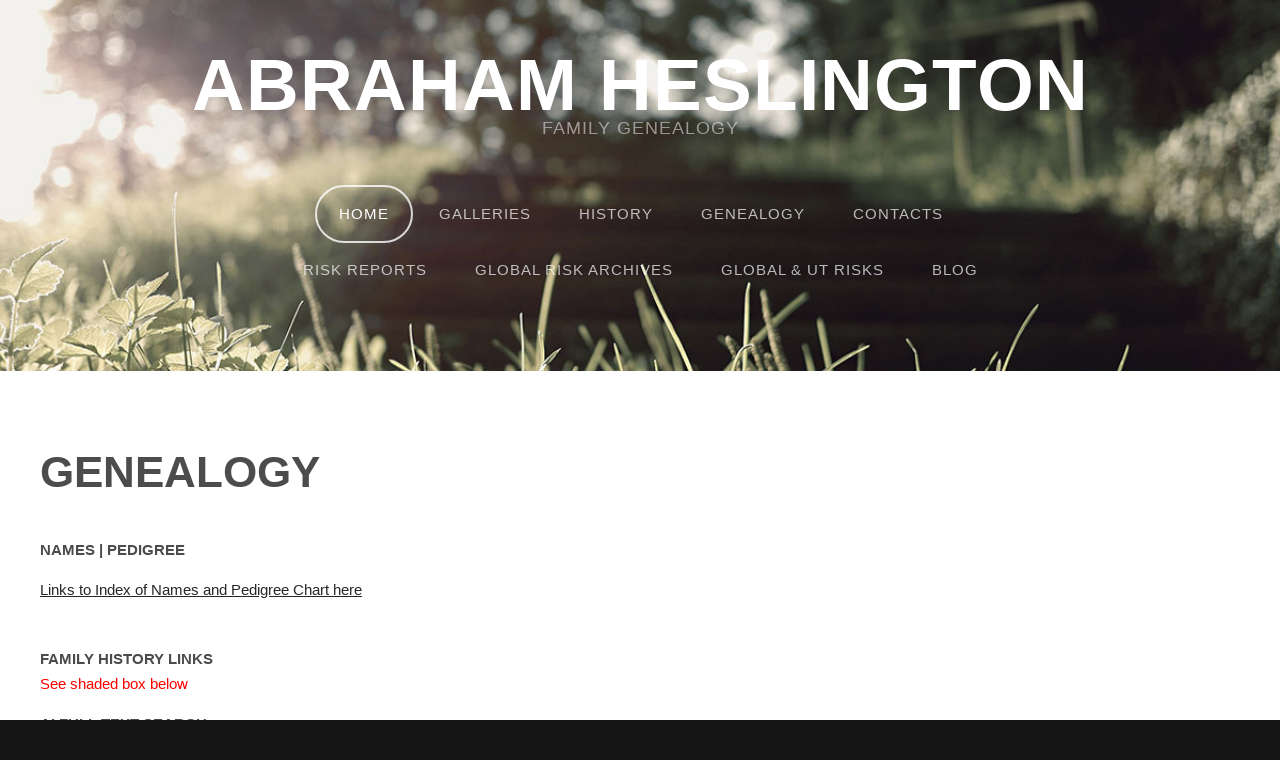

--- FILE ---
content_type: text/html; charset=UTF-8
request_url: https://abrahamheslingtonfamily.org/genealogy.html
body_size: 4516
content:
<!DOCTYPE HTML>
<html>
	<head>
		<title>Genealogy</title>
		<meta http-equiv="content-type" content="text/html; charset=utf-8" />
		<meta name="description" content="" />
		<meta name="keywords" content="" />
<link rel="apple-touch-icon" sizes="57x57" href="favi/apple-touch-icon-57x57.png">
<link rel="apple-touch-icon" sizes="60x60" href="favi/apple-touch-icon-60x60.png">
<link rel="apple-touch-icon" sizes="72x72" href="favi/apple-touch-icon-72x72.png">
<link rel="apple-touch-icon" sizes="76x76" href="favi/apple-touch-icon-76x76.png">
<link rel="apple-touch-icon" sizes="114x114" href="favi/apple-touch-icon-114x114.png">
<link rel="apple-touch-icon" sizes="120x120" href="favi/apple-touch-icon-120x120.png">
<link rel="apple-touch-icon" sizes="144x144" href="favi/apple-touch-icon-144x144.png">
<link rel="apple-touch-icon" sizes="152x152" href="favi/apple-touch-icon-152x152.png">
<link rel="apple-touch-icon" sizes="180x180" href="favi/apple-touch-icon-180x180.png">
<link rel="icon" type="image/png" href="favi/favicon-32x32.png" sizes="32x32">
<link rel="icon" type="image/png" href="favi/android-chrome-192x192.png" sizes="192x192">
<link rel="icon" type="image/png" href="favi/favicon-96x96.png" sizes="96x96">
<link rel="icon" type="image/png" href="favi/favicon-16x16.png" sizes="16x16">
<link rel="manifest" href="favi/manifest.json">
<link rel="mask-icon" href="favi/safari-pinned-tab.svg" color="#5bbad5">
<meta name="apple-mobile-web-app-title" content="Abraham Heslington Family Organization">
<meta name="application-name" content="Abraham Heslington Family Organization">
<meta name="msapplication-TileColor" content="#da532c">
<meta name="msapplication-TileImage" content="favi/mstile-144x144.png">
<meta name="theme-color" content="#ffffff">			
		<link href='http://fonts.googleapis.com/css?family=Arimo:400,700' rel='stylesheet' type='text/css'>
		<!--[if lte IE 8]><script src="js/html5shiv.js"></script><![endif]-->
		<script src="http://ajax.googleapis.com/ajax/libs/jquery/1.11.0/jquery.min.js"></script>
		<script src="js/skel.min.js"></script>
		<script src="js/skel-panels.min.js"></script>
		<script src="js/init.js"></script>
		<noscript>
			<link rel="stylesheet" href="css/skel-noscript.css" />
			<link rel="stylesheet" href="css/style.css" />
			<link rel="stylesheet" href="css/style-desktop.css" />
		</noscript>
		<!--[if lte IE 8]><link rel="stylesheet" href="css/ie/v8.css" /><![endif]-->
		<!--[if lte IE 9]><link rel="stylesheet" href="css/ie/v9.css" /><![endif]-->
	</head>
	<body class="no-sidebar">



		<!-- Header -->
		<div id="header">
			<div class="container"> 
				
				<!-- Logo -->
				<div id="logo">
					<h1><a href="#">Abraham Heslington</a></h1>
					<span>Family Genealogy</span>
				</div>
				
				<!-- Nav -->
				<nav id="nav">
					<ul>
						<li class="active"><a href="index.html">Home</a></li>
						<li><a href="galleries.html">Galleries</a></li>
						<li><a href="history.html">History</a></li>
						<li><a href="genealogy.html">Genealogy</a></li>
						<li><a href="contact.html">Contacts</a></li>
					</ul>
					<ul>
					    <li><a href="projects.html">Risk Reports</a></li>
						<li><a href="globalrisk.html">Global Risk Archives</a></li>
						<li><a href="utah.html">Global & UT Risks</a></li>
						<li><a href="blog.html">Blog</a></li>
					</ul>
				</nav>	
			</div>
		</div>
	
	<!-- Main -->
		<div id="main">
			<div class="container">
				<div class="row"> 
					<!-- Content -->
					<div id="content" class="12u skel-cell-important">
						<section>
							<header id="toc">
								<h2>Genealogy</h2><br>
	 	                    </header>	
	 
</sec
				
				  <l1>
	                 <p class="posted"><h2>Names | Pedigree</h2></p>
	               	<!-- Content -->
					<div id="content" class="12u skel-cell-important">
						<section>
						 <a href="http://sites.rootsmagic.com/HeslingtonNeilson/index.php" target="_blank" rel="noopener noreferrer">Links to Index of Names and Pedigree Chart here</a>
					 </section> 
					 
					<h1>Family History Links</h1>  
				
					<p><span style="color:#FF0000">See shaded box below</span></p>
					
					<p><h1>AI Full Text Search</h1>     
						<li><a href="https://www.youtube.com/watch?v=5PVUHrJLT4w" target="_blank">AI, Handwriting Recognition, and Full Text Searches - James Tanner (2 Feb 2025)</a>
				        <li><a href="https://familyhistory.lib.byu.edu/virtual-classes/using-the-familysearch-full-text-search-feature-a-genealogical-goldmine" target="_blank">AI FamilySearch Full Text Search Feature-A Genealogical Goldmine</a>
				        <li><a href="https://www.familysearch.org/en/help/helpcenter/article/find-the-new-full-text-search-for-historical-records" target="_blank">Find the New Full Text Search for Historial Records</a>
				        <li><a href="https://www.familysearch.org/en/help/helpcenter/unlock-the-power-of-full-text-searching-for-historical-records" target="_blank">Unlock Power of Full Text Search for Historical Records</a>
				    <p><h1>BYU & Church Sites</h1>
                        <li><a href="https://familyhistory.lib.byu.edu/" target="_blank">BYU Family History Library</a></li>
                        <li><a href="https://www.youtube.com/channel/UC7hqNOQt-2AfeVEpDuc7sCA" target="_blank">BYU Family History Library - You Tube</a></li>
				        <li><a href="https://fh.lib.byu.edu/classes-and-webinars/" target="_blank">BYU Family History Library Classes and Webinars</a></li>
				        <li><a href="https://familyhistory.lib.byu.edu/the-power-of-family-stories/" target="_blank">The Power of Family Stories</a></li>
                    <p><h1>Country Resources</h1>
                        <li><a href="https://www.americanancestors.org/" target="_blank">American Ancestors</a></li>
                        <li><a href="https://en.filae.com/v4/genealogie/HomePage.mvc/welcome/" target="_blank">French Ancestors</a></li>
                        <li><a href="https://www.greekcitizenship.net/exploring-greece-and-your-greek-heritage/" target="_blank">Exploring Greece & Your Greek Heritage</a></li>
                        <li><a href="https://nationalarchives.ie/" target="_blank">Irish National Archives</a></li>
                        <li><a href="https://www.genuki.org.uk/" target="_blank">GENUKI-UK Irish Genealogy</a></li>
                        <li><a href="https://www.polishcitizenshipbydescent.org/tracing-polish-family-ancestry/" target="_blank">Tracing Polish Family Ancestry</a></li>
                        <li><a href="https://www.hmy.com/researching-your-familys-history-from-ships-passenger-lists" target="_blank">Family History from Ship Passenger Lists</a></li>
                    <p><h1>DNA</h1>
                        <li><a href="https://dna-explained.com/about/" target="_blank">DNAeXplained – Genetic Genealogy - About Me</a></li>
                        <li><a href="https://dna-explained.com/2012/12/18/proving-native-american-ancestry-using-dna/" target="_blank">Proving Native American Ancestry Using DNA</a></li>
                        <li><a href="https://www.youtube.com/watch?v=wHQGgeacLvI/" target="_blank">DNA and the Indigenous Histories of Native Americans</a></li>
                        <li><a href="https://www.youtube.com/watch?v=MBcRp7jseyg/" target="_blank">DNA Traced - Part 1 - Does Your Family Line Go Back to Noah?</a></li>
                        <li><a href="https://www.youtube.com/watch?v=KIYmcyxbAZ4/" target="_blank">DNA Traced - Part 5 - DNA Reveals only 4,500 Years of Human History</a></li>
                        <li><a href="https://www.youtube.com/watch?v=SnRupNEzKF4/" target="_blank">DNA Part a Science Behind "Traced : Human DNA's Big Surprize"</a></li>
                        <li><a href="https://www.youtube.com/watch?v=OEVlQZxgiKE/" target="_blank">DNA Part b Science Behind "Traced : Human DNA's Big Surprize"</a></li>
                        <li><a href="https://www.youtube.com/watch?v=MZLdT7SMRkE/" target="_blank">DNA Part c Science Behind "Traced : Human DNA's Big Surprize"</a></li>
                        <li><a href="https://www.youtube.com/watch?v=1jhbSiEzDA8/" target="_blank">DNA Part d Science Behind "Traced : Human DNA's Big Surprize"</a></li>
                        <li><a href="https://www.youtube.com/watch?v=q06NdM8cowk/" target="_blank">DNA Part e Science Behind "Traced : Human DNA's Big Surprize"</a></li>
                    <p><h1>Family Fun</h1>    
                        <li><a href="https://fhtl.org/" target="_blank">Family History Tech Lab</a></li>
                        <li><a href="https://www.familysearch.org/en/discovery/about?et_cid=1341439&et_rid=106973429&linkid=CTA&cid=em-mee-2/" target="_blank">All About Me</a></li>
						<li><a href="https://sdrive-storage.s3.amazonaws.com/abrahamheslingtoncom/5e681a32ae53c1/16541289/2020.03.09HeslingtonNeilsonRelatives.pdf" target="_blank">Cousin Chart</a></li>
						<li><a href="https://www.familysearch.org/discovery/" target="_blank">Family History Activities</a></li>
						<li><a href="https://www.familysearch.org/blog/en/whats-map-ancestors/" target="_blank">Map Your Ancestors</a></li>
					<p><h1>Family History & FamilySearch</h1>     				        
					    <li><a href="https://www.thefhguide.com/" target="_blank">The Family History Guide</a></li>
	                    <li><a href="https://www.familysearch.org/en/united-states/" target="_blank">FamilySearch Ancestors FamilySearch.org</a></li>
	                    <li><a href="https://www.ancestry.com/" target="_blank">Ancestry</a></li>
	                    <li><a href="https://www.myheritage.com/" target="_blank">My Heritage</a></li> 
	                    <li><a href="https://www.findmypast.com/" target="_blank">Find My Past</a></li>
	                    <li><a href="https://en.geneanet.org/" target="_blank">Geneanet</a></li>
	               <p><h1>Heslington Family History</h1>                     
	                    <li><a href="https://www.familysearch.org/en/discovery/about?et_cid=1341439&et_rid=106973429&linkid=CTA&cid=em-mee-2" target="_blank">All About Me By Birth Year</a></li>
	                    <li><a href="https://www.familysearch.org/en/discovery/famousrelatives?cid=EM-00041393&lid=w89uwuxei2cu" target="_blank">Famous Relatives</a></li>
	                    <li><a href="https://www.familysearch.org/en/campaign/femalepioneer?cid=em-fsup-16244&mkt_tok=NTkwLUJVSy03MjYAAAGNIXhNYQkI4is1-2lmW5295kI3Jcy-rj6ViHZ8_OO7yQiHYTuukarFxAtQTshZd3xGAwqmYPMoxrPTiiE3FffeRAkNF9FUexo1wfWmRYxbpQ" target="_blank">Female Pioneer</a></li>
	                    <li><a href="https://www.familysearch.org/campaign/Nauvoo?ancestor_pid_1=KV5M-VDH&et_cid=1344683&et_rid=106973429&linkid=CTA&cid=em-navo-8004">Nauvoo Heritage Finder</a></li>
	                    <li><a href="https://www.familysearch.org/campaign/pioneers/" target="_blank">Pioneer Finder</a></li>
	                    <li><a href="https://www.familysearch.org/campaign/wwidraft?version=b&ancestor_pid_1=KWJ6-NDR&et_cid=1041933&et_rid=106973429&linkid=CTA&cid=em-fsulds-8007" target="_blank">Relatives World War I</a></li>
	                <p><h1>House History & Genealogical Research</h1>                     
	                    <li><a href="https://www.austinrealestate.com/house-history-and-genealogy-research.php" target="_blank">Discover House History & Genealogy</a></li>
	

	<iframe  src="http://sites.RootsMagic.com/HeslingtonNeilson/index.php" style="width:100%;height:1500px;overflow:hidden;border:none;padding:0;margin:0 auto;display:block;" marginheight="0" marginwidth="0" scrolling="no"></iframe>	
            
    </section>          
	
<!-- #BeginLibraryItem "HeslingtonFooter.lbi" -->
		<div id="footer">
			<div class="container">
				<div class="row">
					<div class="3u">
						<section>
								<h2>Family History Links</h2>
							<ul class="default">
								<li><a href="http://www.findagrave.com/cgi-bin/fg.cgi?page=gr&GRid=13499872" target="_blank">The Mayflower: Ruth Alden Bass</a></li>
								<li><a href="http://www.abrahamheslingtonfamily.org/storage/JohnAldenMayflowerRelationChartKW6TPC.pdf" target="_blank">The Mayflower: John Alden</a></li>
								<li><a href="https://sdrive-storage.s3.amazonaws.com/abrahamheslingtoncom/646a1cbbd72185/96480200/2023.05.21BassRuthAldenMayflowertoSamuelSonofLiberty.pdf" target="_blank">Mayflower & Stowell Family</a></li>
								<li><a href="https://sdrive-storage.s3.amazonaws.com/abrahamheslingtoncom/5ce9a95d5b21a7/24430663/Stowells%2CWarUSGovernment.pdf" target="_blank">Stowells, War & US Government</a></li>
								<li><a href="http://www.abrahamheslingtonfamily.org/storage/SamuelAdamsRelationChartKWCM7NZ.pdf" target="_blank">Samuel Adams & Sons of Liberty</a></li>
								-->
							</ul>
						</section>
					</div>
					<div class="3u">
						<section>
						    <h2>.</h2>
						    <ul class="default">
							  	<li><a href="http://www.abrahamheslingtonfamily.org/storage/PresJohnAdamsRelationChartKW66TC.pdf" target="_blank">President John Adams</a></li>
								<li><a href="http://www.geni.com/people/Joseph-Adams-Sr/6000000010340745610" target="_blank">Joseph Adams Sr (1625-1694)</a></li>
							  	<li><a href="http://www.geni.com/people/Captain-John-Adams-Jr/6000000002897736248" target="_blank">Captain John Adams (1661-1702)</a></li>
							  	<li><a href="http://www.geni.com/people/Deacon-Samuel-Adams/6000000000140285267" target="_blank">Deacon Samuel Adams (1689-1748)</a></li>
								<li><a href="http://www.geni.com/people/Gov-Samuel-Adams-Signer-of-the-Declaration-of-Independence/6000000009412275379" target="_blank">Samuel Adams Jr (1722-1803)</a></li>
							  	-->
							</ul>
						</section>
					</div>
					<div class="3u">
						<section>
							<h2>.</h2>
							<ul class="default">
							    <li><a href="https://sdrive-storage.s3.amazonaws.com/abrahamheslingtoncom/5cebdd15342264/96667622/2019.05.27Stowell%2CSpori%2Cetal.pdf" target="_blank">Stowell-Spori Family</a></li>
							  	<li><a href="https://rsc.byu.edu/supporting-saints-life-stories-nineteenth-century-mormons/jacob-spori" target="_blank">Jacob Spori Kingdom Builder</a></li>
						        <li><a href="https://www.lds.org/study/liahona/1981/02/istanbul-and-rexburg-jacob-sporis-mission-field?lang=eng&_r=1" target="_blank">Jacob Spori Missions</a></li>								
						        <li><a href="https://sdrive-storage.s3.amazonaws.com/abrahamheslingtoncom/5e5a8abcb3d8c5/43178145/AHFO2020.02.28FirstAncestorsto2020-1.pdf" target="_blank">Heslington-Neilson Ancestors 2015</a></li>
						        <li><a href="https://www.josephsmithpapers.org/person/sarah-griffith-richards" target="_blank">Sarah Griffith Richards<a></li>
						        -->
							</ul>
						</section>
					</div>
					<div class="3u">
						<section>
							<h2>.</h2>
							<ul class="default">
							    <li><a href="http://www.familycentral.net/index/family.cfm?ref1=15260:3509&ref2=15260:3514" target="_blank">William Hesling Descendants</a></li>
							    <li><a href="https://familysearch.org/photos/people/1555674" target="_blank">Abraham Heslington Children</a></li>
						        <li><a href="https://ancestors.familysearch.org/en/KWCV-JB7/elva-jean-stubbs-1909-2002" target="_blank">Elva Jean Stubbs Family</a></li>
							    <li><a href="https://sdrive-storage.s3.amazonaws.com/abrahamheslingtoncom/5e5a7ef2c958d5/20630274/AHFO2020.02.28YorkshireParishNames.pdf" target="_blank">Yorkshire Parish Names</a></li>
							    -->
							</ul>
						</section>
					</div>
		
					
					
				</div>
			</div>
		</div>

		<!-- Copyright -->
		<div id="copyright">
			<div class="container">
				&copy; Wacked WebWerks. All rights reserved. Design:<a href="http://templated.co">TEMPLATED</a>
			</div>
		</div>
<!-- #EndLibraryItem -->
	</body>
</html>

--- FILE ---
content_type: text/css
request_url: https://abrahamheslingtonfamily.org/css/style.css
body_size: 2071
content:
/*
	Iridium by TEMPLATED
    templated.co @templatedco
    Released for free under the Creative Commons Attribution 3.0 license (templated.co/license)
*/

/*********************************************************************************/
/* Basic                                                                         */
/*********************************************************************************/

	body
	{
		background: #141414;
	}

	body,input,textarea,select
	{
		font-family: 'Arimo', sans-serif;
		font-size: 11pt;
		line-height: 1.75em;
		color: #4c4c4c;
	}

	h1,h2,h3,h4,h5,h6
	{
		text-transform: uppercase;
		font-weight: bold;
	}
	
		h1 a, h2 a, h3 a, h4 a, h5 a, h6 a
		{
			color: inherit;
			text-decoration: none;
		}
#no-sidebar1  {
/* Permalink - use to edit and share this gradient: http://colorzilla.com/gradient-editor/#d6dbbf+0,feffe8+100 */
background: rgb(214,219,191); /* Old browsers */
background: -moz-linear-gradient(top,  rgba(214,219,191,1) 0%, rgba(254,255,232,1) 100%); /* FF3.6-15 */
background: -webkit-linear-gradient(top,  rgba(214,219,191,1) 0%,rgba(254,255,232,1) 100%); /* Chrome10-25,Safari5.1-6 */
background: linear-gradient(to bottom,  rgba(214,219,191,1) 0%,rgba(254,255,232,1) 100%); /* W3C, IE10+, FF16+, Chrome26+, Opera12+, Safari7+ */
filter: progid:DXImageTransform.Microsoft.gradient( startColorstr='#d6dbbf', endColorstr='#feffe8',GradientType=0 ); /* IE6-9 */

}        
		
	/* Change this to whatever font weight/color pairing is most suitable */
	strong, b
	{
		font-weight: bold;
		color: #000000;
	}
	
	em, i
	{
		font-style: italic;
	}

	/* Don't forget to set this to something that matches the design */
	a
	{
		text-decoration: underline;
		color: #272727;
	}

	a:hover
	{
		text-decoration: none;
	}
	
	sub
	{
		position: relative;
		top: 0.5em;
		font-size: 0.8em;
	}
	
	sup
	{
		position: relative;
		top: -0.5em;
		font-size: 0.8em;
	}
	
	hr
	{
		border: 0;
		border-top: solid 1px #ddd;
	}
	
	blockquote
	{
		border-left: solid 0.5em #ddd;
		padding: 1em 0 1em 2em;
		font-style: italic;
	}
	
	p, ul, ol, dl, table
	{
		margin-bottom: 1em;
	}

	header
	{
		margin-bottom: 1em;
	}
	
		header h2
		{
		}
	
		header .byline
		{
			display: block;
			margin: 0.5em 0 0 0;
			padding: 0 0 0.5em 0;
		}
		
	footer
	{
		margin-top: 1em;
	}

	br.clear
	{
		clear: both;
	}

	/* Sections/Articles */
	
		section,
		article
		{
			margin-bottom: 3em;
		}
		
		section > :last-child,
		article > :last-child
		{
			margin-bottom: 0;
		}

		section:last-child,
		article:last-child
		{
			margin-bottom: 0;
		}

		.row > section,
		.row > article
		{
			margin-bottom: 0;
		}

	/* Images */

		.image
		{
			display: inline-block;
		}
		
			.image img
			{
				display: block;
				width: 100%;
			}

			.image.featured
			{
				display: block;
				width: 100%;
				margin: 0 0 2em 0;
			}
			
			.image.full
			{
				display: block;
				width: 100%;
				margin: 0 0 2em 0;
			}
			
			.image.left
			{
				float: left;
				margin: 0 2em 2em 0;
			}
			
			.image.centered
			{
				display: block;
				margin: 0 0 2em 0;
			}

				.image.centered img
				{
					margin: 0 auto;
					width: auto;
				}

	/* Lists */

		ul.default
		{
			margin: 0;
			padding: 0;
			list-style: none;
		}
		
			ul.default li
			{
				padding: 0.60em 0em;
				border-top: 1px solid;
				border-color: rgba(255,255,255,.1);
			}
			
			ul.default li:first-child
			{
				padding-top: 0;
				border-top: none;
			}
			
			ul.default a
			{
				text-decoration: none;
				color: rgba(255,255,255,.5);
			}
			
			ul.default a:hover
			{
				text-decoration: underline;
			}
			
		ul.style {
		}
		
		ul.style li {
			margin: 0;
			padding: 2em 0em 1.5em 0em;
			border-top: 1px solid #ECECEC;
		}
		
		ul.style li:first-child
		{
			padding-top: 0;
			border-top: none;
		}
		
		ul.style img {
			float: left;
			margin-right: 20px;
		}
		
		ul.style p {
		}
		
		ul.style .posted {
			padding: 0em 0em 1em 0em;
			letter-spacing: 1px;
			text-transform: uppercase;
			font-size: 8pt;
			color: #A2A2A2;
		}
		
		ul.style .first {
			padding-top: 0px;
			border-top: none;
		}
 						

	/* Buttons */
		
		.button
		{
			position: relative;
			display: inline-block;
			margin-top: 2em;
			padding: 0.90em 1.5em;
			background: #e95d3c;
			border-radius: 40px;
			text-decoration: none;
			text-transform: uppercase;
			font-size: 1.1em;
			color: #FFF;
			-moz-transition: color 0.35s ease-in-out, background-color 0.35s ease-in-out;
			-webkit-transition: color 0.35s ease-in-out, background-color 0.35s ease-in-out;
			-o-transition: color 0.35s ease-in-out, background-color 0.35s ease-in-out;
			-ms-transition: color 0.35s ease-in-out, background-color 0.35s ease-in-out;
			transition: color 0.35s ease-in-out, background-color 0.35s ease-in-out;
			cursor: pointer;
		}

			.button:hover
			{
				background: #de3d27;
				color: #FFF !important;
			}
			
/*********************************************************************************/
/* Header                                                                        */
/*********************************************************************************/

	#header
	{
		position: relative;
		background: #2a2f27 url(../images/banner.jpg) no-repeat;
		background-size: cover;
	}
	#header1 {
		position: relative;
		background:#6D8787 url(../images/LogoRedEarth6+dodge2.png) no-repeat;
        background-size:initial;
        height:9em;
       
       
	}
	#logo1 {
     padding-top:2.3em;
	}
	
	#nav {
   
	}

		#nav ul
		{
			margin: 0;
		}
	
/*********************************************************************************/
/* Banner                                                                        */
/*********************************************************************************/

	#banner
	{
		position: relative;
		background: #333;
		color: #fff;
	}

/*********************************************************************************/
/* Main                                                                          */
/*********************************************************************************/

	#main
	{
		position: relative;
		background: #fff;
	}

/*********************************************************************************/
/* Featured                                                                      */
/*********************************************************************************/
	
	#featured
	{
		position: relative;
		background: #f2f2f2;
	}
	
	#featured h2
	{
		display: block;
		margin-bottom: 2em;
		font-size: 1.4em;
	}
	
/*********************************************************************************/
/* Footer                                                                        */
/*********************************************************************************/
	
	#footer
	{
		position: relative;
		background: #1d1d1d;
	}
	
	#footer h2
	{
		display: block;
		color: #FFF;
	}
	
/*********************************************************************************/
/* Copyright                                                                     */
/*********************************************************************************/
	
	#copyright
	{
		position: relative;
		padding: 3em 0em;
		letter-spacing: 1px;
		text-align: center;
		color: rgba(255,255,255,.2);
	}
	
	#copyright .container
	{
	}
	
	#copyright a
	{
		text-decoration: none;
		color: rgba(255,255,255,.3);
	}	
    
    
    
/********************************************************************************/
/*  element formats                                                              */
/********************************************************************************/




#galleryI {
border:2px solid #334DFA;
-webkit-box-shadow: 7px 7px 15px 0px #A0A0A0;
-moz-box-shadow:    7px 7px 15px 0px #A0A0A0;
box-shadow:         7px 7px 15px 0px #A0A0A0;
 }    
    
#galleryII {
border:6px ridge #EDEDED;
-webkit-box-shadow: 7px 7px 15px 0px #A0A0A0;
-moz-box-shadow:    7px 7px 15px 0px #A0A0A0;
box-shadow:         7px 7px 15px 0px #A0A0A0;
 }     
    
    
    

--- FILE ---
content_type: text/css
request_url: https://abrahamheslingtonfamily.org/css/style-desktop.css
body_size: 1416
content:
/*
	Iridium by TEMPLATED
    templated.co @templatedco
    Released for free under the Creative Commons Attribution 3.0 license (templated.co/license)
*/

/*********************************************************************************/
/* Basic                                                                         */
/*********************************************************************************/

	body
	{
	}

	body,input,textarea,select
	{
		font-size: 11pt;
	}

/*********************************************************************************/
/* Header                                                                        */
/*********************************************************************************/

	#header
	{
		position: relative;
		padding: 5em 0em;
		text-align: center;
	}
	
		.homepage #header
		{
			padding: 15em 0em;
		}

		#header .container
		{
		}

/*********************************************************************************/
/* Logo                                                                          */
/*********************************************************************************/

	#logo
	{
		margin-bottom: 3em;
	}
	
		#logo h1
		{
			color: #FFF;
		}
	
		#logo h1 a
		{
			display: block;
			letter-spacing: 1px;
			text-decoration: none;
			text-transform: uppercase;
			font-size: 5em;
			font-weight: 900;
			color: #FFF;
		}

		#logo span
		{
			display: block;
			padding-top: 1em;
			letter-spacing: 1px;
			text-transform: uppercase;
			font-size: 1.2em;
			color: rgba(255,255,255,.5);
		}			
			

/*********************************************************************************/
/* Nav                                                                           */
/*********************************************************************************/

	#nav
	{
	}

		#nav > ul > li
		{
			display: inline-block;
		}
		
			#nav > ul > li:last-child
			{
				padding-right: 0;
			}

			#nav > ul > li > a,
			#nav > ul > li > span
			{
				display: block;
				padding: 1em 1.5em;
				letter-spacing: 1px;
				text-decoration: none;
				text-transform: uppercase;
				font-weight: 200;
				font-size: 1em;
				outline: 0;
				color: rgba(255,255,255,.7);
			}


			#nav > ul > li > a:hover
			{
				color: #FFF;
			}

			#nav li.active a
			{
				background: none;
				border-radius: 40px;
				border: 2px solid;
				border-color: rgba(255,255,255,.8);
				color: #FFF;
			}

			#nav > ul > li > ul
			{
				display: none;
			}
	
 /*   
    #nav1
	{
     float:right;
     padding-right:4em;
	}

		#nav1 > ul > li
		{
			display: inline-block;
		}
		
			#nav1 > ul > li:last-child
			{
				padding-right: 0;
			}

			#nav1 > ul > li > a,
			#nav1 > ul > li > span
			{
				display: block;
				padding: 1em 1.5em;
				letter-spacing: 1px;
				text-decoration: none;
				text-transform: uppercase;
				font-weight: 200;
				font-size: 1em;
				outline: 0;
				color: rgba(255,255,255,.7);
			}


			#nav1 > ul > li > a:hover
			{
				color: #FFF;
                background-color:#434343;
			}

			#nav1 li.active a
			{
				background: none;
				border-radius: 40px;
				border: 2px solid;
				border-color: rgba(255,255,255,.8);
				color: #FFF;
			}

			#nav1 > ul > li > ul
			{
				display: none;
			}
  */          
#topnav {
float:right;
letter-spacing: 1px;
text-decoration: none;
text-transform: uppercase;
font-weight: 200;
font-size: 1em;

}            
.topnav li {
list-style:none;

} 


.topnav a {
text-decoration:none;
color: rgba(255,255,255,.7);
} 
.topnav a:hover {
color:#FFFFFF;
background-color:#454545;

} 
 
.topnav li.topnavli {
display:block;
float:left;
position:relative;
padding:10px 10px;
z-index:10;
}   
.topnava {
padding:10px 20px;
 
} 

.topnav ul {
position:absolute;
left:0;
top:42px;
z-index:1;
visibility:hidden;
opacity:0;
filter:alpha(opacity=0);
-webkit-transition:all 1s ease;
-moz-transition:all 1s ease;
-o-transition:all 1s ease;
transition:all 1s ease;
/*
font-size: .8em;
top: -9999px;
*/
}            
li.topnavli:hover ul.subnav {
visibility:visible;
opacity:1;
filter:alpha(opacity=100);
top:42px;
left:0;
}
.subnava {
display:inline-block;
padding:10px;
text-align:center;
width:150px;
height:30px;
} 
.subnav li {
background-color:#454545;
padding-top:2px; padding-bottom:10px;
border: 2px solid;
}  

/*********************************************************************************/
/* Main                                                                          */
/*********************************************************************************/

	#main
	{
		padding: 6em 0em 4em 0em;
	}
	
	#content
	{
	}
	
	#content header
	{
		margin-bottom: 2em;
	}
	
	#content header h2
	{
		font-size: 3em;
	}
	
	#content header .byline
	{
		font-size: 1.40em;
	}
	
	#sidebar h2
	{
		display: block;
		padding-bottom: 2em;
		font-size: 1.4em;
	}

/*********************************************************************************/
/* Featured                                                                      */
/*********************************************************************************/
	
	#featured
	{
		padding: 6em 0em;
	}

/*********************************************************************************/
/* Footer                                                                        */
/*********************************************************************************/
	
	#footer
	{
		position: relative;
		padding: 6em 0em;
	}
	
	#footer h2
	{
		padding-bottom: 2em;
		font-size: 1.4em;
	}
	
/*********************************************************************************/
/* Copyright                                                                     */
/*********************************************************************************/
	
	#copyright
	{
		padding: 3em 0em;
	}		

.toc {
  position: fixed;
  bottom:3em;
  right:9em;
  -webkit-transition: all 4s ease;
 }

.hist-img {
  margin-bottom:2em;
  border-radius:7px;
  border:.10em solid ;
  border-bottom-color:#ADADAD;
  border-right-color:#BCBCBC;
  border-left-color:#DEDEDE;
  border-top-color:#F8F8F8;
  background:transparent;
  box-shadow:5px 5px 10px #C1C1C1; 
  overflow:hidden;

}
.hist-lg {
max-width:55em;
padding-bottom:4em;
  border-radius:7px;
  border:.10em solid;
  border-bottom-color:#ADADAD;
  border-right-color:#BCBCBC;
  border-left-color:#DEDEDE;
  border-top-color:#F8F8F8;
  background:transparent;
  margin-bottom:1em;
  moz-margin-bottom:1em;
  box-shadow:5px 5px 10px #C1C1C1; 
  overflow:hidden;

}


--- FILE ---
content_type: application/javascript
request_url: https://abrahamheslingtonfamily.org/js/skel.min.js
body_size: 20119
content:
/* skelJS v0.4.9 | (c) n33 | skeljs.org | MIT licensed */
var skel=function(){var _={config:{prefix:null,preloadStyleSheets:!1,pollOnce:!1,resetCSS:!1,normalizeCSS:!1,boxModel:null,useOrientation:!1,useRTL:!1,pollOnLock:!1,usePerpetualLock:!0,useDomainLock:!0,containers:960,grid:{collapse:!1,gutters:40},breakpoints:{all:{range:"*",hasStyleSheet:!1}},events:{}},isConfigured:!1,isInit:!1,lockState:null,stateId:"",me:null,breakpoints:[],breakpointList:[],events:[],plugins:{},cache:{elements:{},states:{}},locations:{html:null,head:null,body:null},vars:{},lsc:"_skel_lock",sd:" ",css:{r:"html,body,div,span,applet,object,iframe,h1,h2,h3,h4,h5,h6,p,blockquote,pre,a,abbr,acronym,address,big,cite,code,del,dfn,em,img,ins,kbd,q,s,samp,small,strike,strong,sub,sup,tt,var,b,u,i,center,dl,dt,dd,ol,ul,li,fieldset,form,label,legend,table,caption,tbody,tfoot,thead,tr,th,td,article,aside,canvas,details,embed,figure,figcaption,footer,header,hgroup,menu,nav,output,ruby,section,summary,time,mark,audio,video{margin:0;padding:0;border:0;font-size:100%;font:inherit;vertical-align:baseline}article,aside,details,figcaption,figure,footer,header,hgroup,menu,nav,section{display:block}body{line-height:1}ol,ul{list-style:none}blockquote,q{quotes:none}blockquote:before,blockquote:after,q:before,q:after{content:'';content:none}table{border-collapse:collapse;border-spacing:0}body{-webkit-text-size-adjust:none}",n:'article,aside,details,figcaption,figure,footer,header,hgroup,main,nav,section,summary{display:block}audio,canvas,video{display:inline-block}audio:not([controls]){display:none;height:0}[hidden]{display:none}html{background:#fff;color:#000;font-family:sans-serif;-ms-text-size-adjust:100%;-webkit-text-size-adjust:100%}body{margin:0}a:focus{outline:thin dotted}a:active,a:hover{outline:0}h1{font-size:2em;margin:.67em 0}abbr[title]{border-bottom:1px dotted}b,strong{font-weight:bold}dfn{font-style:italic}hr{-moz-box-sizing:content-box;box-sizing:content-box;height:0}mark{background:#ff0;color:#000}code,kbd,pre,samp{font-family:monospace,serif;font-size:1em}pre{white-space:pre-wrap}q{quotes:"C" "D" "8" "9"}small{font-size:80%}sub,sup{font-size:75%;line-height:0;position:relative;vertical-align:baseline}sup{top:-0.5em}sub{bottom:-0.25em}img{border:0}svg:not(:root){overflow:hidden}figure{margin:0}fieldset{border:1px solid #c0c0c0;margin:0 2px;padding:.35em .625em .75em}legend{border:0;padding:0}button,input,select,textarea{font-family:inherit;font-size:100%;margin:0}button,input{line-height:normal}button,select{text-transform:none}button,html input[type="button"],input[type="reset"],input[type="submit"]{-webkit-appearance:button;cursor:pointer}button[disabled],html input[disabled]{cursor:default}input[type="checkbox"],input[type="radio"]{box-sizing:border-box;padding:0}input[type="search"]{-webkit-appearance:textfield;-moz-box-sizing:content-box;-webkit-box-sizing:content-box;box-sizing:content-box}input[type="search"]::-webkit-search-cancel-button,input[type="search"]::-webkit-search-decoration{-webkit-appearance:none}button::-moz-focus-inner,input::-moz-focus-inner{border:0;padding:0}textarea{overflow:auto;vertical-align:top}table{border-collapse:collapse;border-spacing:0}'},presets:{"default":{},standard:{breakpoints:{mobile:{range:"-480",lockViewport:!0,containers:"fluid",grid:{collapse:1,gutters:10}},desktop:{range:"481-",containers:1200},"1000px":{range:"481-1200",containers:960}}}},defaults:{breakpoint:{test:null,config:null,elements:null},config_breakpoint:{range:"",containers:960,lockViewport:!1,viewportWidth:!1,viewport:"",hasStyleSheet:!0,grid:{}}},DOMReady:null,getElementsByClassName:null,indexOf:null,iterate:null,extend:function(e,t){var n="object",r;_.iterate(t,function(r){typeof t[r]==n?(typeof e[r]!=n&&(e[r]={}),_.extend(e[r],t[r])):e[r]=t[r]})},parseMeasurement:function(e){var t,n;if(typeof e!="string")t=[e,"px"];else if(e=="fluid")t=[100,"%"];else{var n;n=e.match(/([0-9\.]+)([^\s]*)/),n.length<3||!n[2]?t=[parseFloat(e),"px"]:t=[parseFloat(n[1]),n[2]]}return t},getDevicePixelRatio:function(){var e="deviceType",t="devicePixelRatio",n="matchMedia",r=navigator.userAgent;if(_.vars[e]=="ios"||_.vars[e]=="mac"||_.vars[e]=="windows"||_.vars[e]=="android"&&r.match(/Safari\/([0-9]+)/)&&parseInt(RegExp.$1)>=537)return 1;if(window[t]!==undefined&&!r.match(/(Firefox; Mobile)/))return window[t];if(window[n]){if(window[n]("(-webkit-min-device-pixel-ratio: 2),(min--moz-device-pixel-ratio: 2),(-o-min-device-pixel-ratio: 2/1),(min-resolution: 2dppx)").matches)return 2;if(window[n]("(-webkit-min-device-pixel-ratio: 1.5),(min--moz-device-pixel-ratio: 1.5),(-o-min-device-pixel-ratio: 3/2),(min-resolution: 1.5dppx)").matches)return 1.5}return 1},getLevel:function(e){return typeof e=="boolean"?e?1:0:parseInt(e)},getViewportWidth:function(){var e="orientation",t="width",n="height",r,i,s;return r=document.documentElement.clientWidth,i=window[e]!==undefined?Math.abs(window[e]):!1,s=_.getDevicePixelRatio(),screen[t]<r&&(r=screen[t]),i!==!1&&(_.config.useOrientation?i===90?r=Math.max(screen[t],screen[n]):r=Math.min(screen[t],screen[n]):r=Math.min(screen[t],screen[n])),r/=s,r},unlock:function(){_.lockState=null,document.cookie=_.lsc+"=;expires=Thu, 1 Jan 1970 12:00:00 UTC; path="+(_.config.useDomainLock?"/":window.location.pathname),_.config.pollOnLock?_.poll():window.location.reload()},lock:function(e){_.lockState=e,document.cookie=_.lsc+"="+e+";expires="+(_.config.usePerpetualLock?"Thu, 1 Jan 2077 12:00:00 UTC":0)+"; path="+(_.config.useDomainLock?"/":window.location.pathname),_.config.pollOnLock?_.poll():window.location.reload()},getLock:function(){return _.lockState},isLocked:function(){return!!_.lockState},hasActive:function(e){var t=!1;return _.iterate(e,function(n){t=t||_.isActive(e[n])}),t},isActive:function(e){return _.indexOf(_.stateId,_.sd+e)!==-1},wasActive:function(e){return _.indexOf(_.vars.lastStateId,_.sd+e)!==-1},canUse:function(e){return _.breakpoints[e]&&_.breakpoints[e].test(_.getViewportWidth())},unreverseRows:function(){var e="_skel_isReversed",t=_.getElementsByClassName("row");_.iterate(t,function(n){if(n==="length")return;var r=t[n];if(!r[e])return;var i=r.children,s;for(s=1;s<i.length;s++)r.insertBefore(i[s],i[0]);r[e]=!1})},reverseRows:function(e){var t="_skel_isReversed",n=_.getElementsByClassName("row");_.iterate(n,function(r){if(r==="length")return;var i=n[r];if(i[t]||e>0&&i.className.match(/\bno-collapse-([0-9])\b/)&&parseInt(RegExp.$1)>=e)return;var s=i.children,o;for(o=1;o<s.length;o++)i.insertBefore(s[o],s[0]);i[t]=!0})},bind:function(e,t){_.events[e]||(_.events[e]=[]),_.events[e].push(t)},trigger:function(e){var t="events";if(!_[t][e]||_[t][e].length==0)return;var n;_.iterate(_[t][e],function(n){_[t][e][n]()})},onStateChange:function(e){_.bind("stateChange",e),_.isInit&&e()},registerLocation:function(e,t){var n="_skel_attach",r="appendChild";e=="head"?t[n]=function(e){this===_.me.parentNode?this.insertBefore(e,_.me):this[r](e)}:t[n]=function(e){this[r](e)},_.locations[e]=t},cacheElement:function(e,t,n,r){return _.cache.elements[e]={id:e,object:t,location:n,priority:r}},cacheBreakpointElement:function(e,t,n,r,i){var s="breakpoints",o=_.getCachedElement(t);return o||(o=_.cacheElement(t,n,r,i)),_[s][e]&&_[s][e].elements.push(o),o},getCachedElement:function(e){return _.cache.elements[e]?_.cache.elements[e]:null},detachAllElements:function(){var e="elements",t="cache",n="parentNode",r,i;_.iterate(_[t][e],function(r){i=_[t][e][r].object;if(!i[n]||i[n]&&!i[n].tagName)return;i[n].removeChild(i),_[t][e][r].onDetach&&_[t][e][r].onDetach()})},attachElements:function(e){var t="iterate",n="priority",r="_skel_attach",i="onAttach",s=[],o=[],u,a,f;_[t](e,function(t){s[e[t][n]]||(s[e[t][n]]=[]),s[e[t][n]].push(e[t])}),_[t](s,function(e){if(s[e].length==0)return;_[t](s[e],function(t){a=_.locations[s[e][t].location],a?(a[r](s[e][t].object),s[e][t][i]&&s[e][t][i]()):o.push(s[e][t])})}),o.length>0&&_.DOMReady(function(){_[t](o,function(e){a=_.locations[o[e].location],a&&(a[r](o[e].object),o[e][i]&&o[e][i]())})})},poll:function(){var e="breakpoints",t="stateId",n="className",r="locations",i,s,o="";_.lockState?s=_.lockState:s=_.getViewportWidth(),_.vars.viewportWidth=s,_.vars.devicePixelRatio=_.getDevicePixelRatio(),_.iterate(_[e],function(t){_[e][t].test(s)&&(o+=_.sd+t)}),o===""&&(o=_.sd),o!==_[t]&&(_[r].html[n]=_[r].html[n].replace(_[t],""),_.changeState(o),_[r].html[n]=_[r].html[n]+_[t])},updateState:function(){var e="elements",t,n,r,i=[],s=_.stateId.substring(1).split(_.sd);_.iterate(s,function(n){t=_.breakpoints[s[n]];if(t[e].length==0)return;_.iterate(t[e],function(n){_.cache.states[_.stateId][e].push(t[e][n]),i.push(t[e][n])})}),i.length>0&&_.attachElements(i)},changeState:function(e){var t="vars",n="stateId",r="states",i="cache",s="config",o="iterate",u="breakpoints",a="getCachedElement",f="cacheElement",l="newInline",c="head",h="push",p="elements",d="prefix",v="newStyleSheet",m=".css",g="viewport",y="viewportWidth",b=",",w="lockViewport",E="parseMeasurement",S="containers",x="}",T="gutters",N="grid",C=" 0 0 ",k="collapse",L=".row",A="length",O="{display:none!important}",M="parentNode",D="hasOwnProperty",P=!1,H="insertBefore",B,j,F,I,q,R,U,z;_[t].lastStateId=_[n],_[n]=e;if(!_[i][r][_[n]]){_[i][r][_[n]]={config:{},elements:[],values:{}},F=_[i][r][_[n]],_[n]===_.sd?B=[]:B=_[n].substring(1).split(_.sd),_.extend(F[s],_.defaults.config_breakpoint),_[o](B,function(e){_.extend(F[s],_[u][B[e]][s])}),_[s].boxModel&&(R="iBM",(q=_[a](R))||(q=_[f](R,_[l]("*,*:before,*:after{-moz-@;-webkit-@;@}".replace(/@/g,"box-sizing:"+_[s].boxModel+"-box")),c,3)),F[p][h](q)),_[s].resetCSS?(R="iR",(q=_[a](R))||(q=_[f](R,_[l](_.css.r),c,2)),F[p][h](q)):_[s].normalizeCSS&&(R="iN",(q=_[a](R))||(q=_[f](R,_[l](_.css.n),c,2)),F[p][h](q)),_[s][d]&&(R="ssB",(q=_[a](R))||(q=_[f](R,_[v](_[s][d]+m),c,4)),F[p][h](q)),U=F[s][g],F[s][y]?U+=(U!=""?b:"")+"width="+F[s][y]:F[s][w]&&(U+=(U!=""?b:"")+"width=device-width"),F[s][w]&&(U+=(U!=""?b:"")+"initial-scale=1.0,minimum-scale=1.0,maximum-scale=1.0"),U!=""&&(R="mV"+_[n],(q=_[a](R))||(q=_[f](R,_.newMeta(g,U),c,1)),F[p][h](q)),_[t].IEVersion>=10&&(R="mVIE"+_[n],(q=_[a](R))||(q=_[f](R,_[l]("@-ms-viewport{width: device-width}"),c,2)),F[p][h](q));var W,X;I=_[E](F[s][S]),W=I[0],X=I[1],F.values[S]=W+X,R="iC"+W+X;if(!(q=_[a](R))){var V,$,J;V=W*.75+X,$=W+X,J=W*1.25+X,q=_[f](R,_[l]("body{min-width:"+$+x+".container{margin-left:auto;margin-right:auto;width:"+$+x+".container.small{width:"+V+x+".container.big{width:100%;max-width:"+J+";min-width:"+$+x),c,3)}F[p][h](q),R="iG",(q=_[a](R))||(q=_[f](R,_[l](".\\31 2u{width:100%}.\\31 1u{width:91.6666666667%}.\\31 0u{width:83.3333333333%}.\\39 u{width:75%}.\\38 u{width:66.6666666667%}.\\37 u{width:58.3333333333%}.\\36 u{width:50%}.\\35 u{width:41.6666666667%}.\\34 u{width:33.3333333333%}.\\33 u{width:25%}.\\32 u{width:16.6666666667%}.\\31 u{width:8.3333333333%}.\\-11u{margin-left:91.6666666667%}.\\-10u{margin-left:83.3333333333%}.\\-9u{margin-left:75%}.\\-8u{margin-left:66.6666666667%}.\\-7u{margin-left:58.3333333333%}.\\-6u{margin-left:50%}.\\-5u{margin-left:41.6666666667%}.\\-4u{margin-left:33.3333333333%}.\\-3u{margin-left:25%}.\\-2u{margin-left:16.6666666667%}.\\-1u{margin-left:8.3333333333%}"),c,3)),F[p][h](q),R="iGR",(q=_[a](R))||(q=_[f](R,_[l](".row>*{float:left;-moz-box-sizing:border-box;-webkit-box-sizing:border-box;box-sizing:border-box}.row:after{content:'';display:block;clear:both;height:0}.row:first-child>*{padding-top:0!important}"),c,3)),F[p][h](q),R="iGG"+F[s][N][T];if(!(q=_[a](R))){var K,Q,G,Y,Z,et,tt;I=_[E](F[s][N][T]),K=I[0],Q=I[1],G=K+Q,Y=K/2+Q,Z=K/4+Q,et=K*1.5+Q,tt=K*2+Q,q=_[f]("iGG"+F[s][N][T],_[l](".row.flush{margin-left:0}.row.flush>*{padding:0!important}.row>*{padding-left:"+G+x+".row+.row>*{padding:"+G+C+G+x+".row{margin-left:-"+G+x+".row.half>*{padding-left:"+Y+x+".row+.row.half>*{padding:"+Y+C+Y+x+".row.half{margin-left:-"+Y+x+".row.quarter>*{padding-left:"+Z+x+".row+.row.quarter>*{padding:"+Z+C+Z+x+".row.quarter{margin-left:-"+Z+x+".row.oneandhalf>*{padding-left:"+et+x+".row+.row.oneandhalf>*{padding:"+et+C+et+x+".row.oneandhalf{margin-left:-"+et+x+".row.double>*{padding-left:"+tt+x+".row+.row.double>*{padding:"+tt+C+tt+x+".row.double{margin-left:-"+tt+x),c,3)}F[p][h](q);if(F[s][N][k]){var nt=_.getLevel(F[s][N][k]);R="iGC"+nt;if(!(q=_[a](R))){U=":not(.no-collapse)";switch(nt){case 4:break;case 3:U+=":not(.no-collapse-3)";break;case 2:U+=":not(.no-collapse-2):not(.no-collapse-3)";break;case 1:default:U+=":not(.no-collapse-1):not(.no-collapse-2):not(.no-collapse-3)"}I=_[E](F[s][N][T]),z=I[0]/2+I[1],q=_[f](R,_[l](L+U+"{margin-left:0}"+L+U+">*{float:none!important;width:100%!important;margin-left:0!important}"+".row:not(.flush)"+U+">*{padding:"+z+" 0 "+z+" 0!important;}"+".container{max-width:none!important;min-width:0!important;width:"+F.values[S]+"!important}"),c,3)}F[p][h](q)}R="iCd"+_[n];if(!(q=_[a](R))){U=[],z=[],_[o](_[u],function(e){_.indexOf(B,e)!==-1?U[h](".not-"+e):z[h](".only-"+e)});var rt=(U[A]>0?U.join(b)+O:"")+(z[A]>0?z.join(b)+O:"");q=_[f](R,_[l](rt.replace(/\.([0-9])/,".\\3$1 ")),c,3),F[p][h](q)}_[o](B,function(e){_[u][B[e]][s].hasStyleSheet&&_[s][d]&&(R="ss"+B[e],(q=_[a](R))||(q=_[f](R,_[v](_[s][d]+"-"+B[e]+m),c,5)),F[p][h](q)),_[u][B[e]][p][A]>0&&_[o](_[u][B[e]][p],function(t){F[p][h](_[u][B[e]][p][t])})})}else F=_[i][r][_[n]];_.detachAllElements(),_.attachElements(F[p]),_.DOMReady(function(){var e,n,r,i=_.getLevel(F[s][N][k]);_[s].useRTL&&(_.unreverseRows(),i>0&&_.reverseRows(i)),_[t].IEVersion>8&&(n="_skel_cell_important_placeholder",e=_.getElementsByClassName("skel-cell-important"),e&&e[A]>0&&_[o](e,function(t){if(t===A)return;var r=e[t],s=r[M],o;if(!s)return;s.className.match(/no-collapse-([0-9])/)?o=parseInt(RegExp.$1):s.className.match(/no-collapse/)?o=100:o=0;if(o<i){if(r[D](n)&&r[n]!==P)return;s=document.createElement("div"),s.innerHTML="",s.style.display="none",r[M][H](s,r.nextSibling),r[M][H](r,r[M].firstChild),r[n]=s}else r[D](n)||(r[n]=P),s=r[n],s!==P&&(r[M][H](r,s),r[M].removeChild(s),r[n]=P)}))}),_[t].state=_[i][r][_[n]],_[t][n]=_[n],_.trigger("stateChange")},newMeta:function(e,t){var n=document.createElement("meta");return n.name=e,n.content=t,n},newStyleSheet:function(e){var t=document.createElement("link");return t.rel="stylesheet",t.type="text/css",t.href=e,t},newInline:function(e){var t="createElement",n;return _.vars.IEVersion<=8?(n=document[t]("span"),n.innerHTML='&nbsp;<style type="text/css">'+e+"</style>"):(n=document[t]("style"),n.type="text/css",n.innerHTML=e),n},newDiv:function(e){var t=document.createElement("div");return t.innerHTML=e,t},registerPlugin:function(e,t){_.plugins[e]=t,t._=this,_.isConfigured&&(_.initPluginConfig(e,_.plugins[e]),t.init())},initPluginConfig:function(id,o){var s,k="_skel_"+id+"_config";window[k]?s=window[k]:(s=document.getElementsByTagName("script"),s=s[s.length-1].innerHTML.replace(/^\s+|\s+$/g,""),s&&(s=eval("("+s+")"))),typeof s=="object"&&(s.preset&&o.presets[s.preset]?(_.extend(o.config,o.presets[s.preset]),_.extend(o.config,s)):_.extend(o.config,s))},initConfig:function(){function buildTest(e,t){var n="-",r;return typeof t!="string"&&(r=function(e){return!1}),t=="*"?r=function(e){return!0}:t.charAt(0)==n?(fArgs[e]=parseInt(t.substring(1)),r=function(t){return t<=fArgs[e]}):t.charAt(t.length-1)==n?(fArgs[e]=parseInt(t.substring(0,t.length-1)),r=function(t){return t>=fArgs[e]}):_.indexOf(t,n)!=-1?(t=t.split(n),fArgs[e]=[parseInt(t[0]),parseInt(t[1])],r=function(t){return t>=fArgs[e][0]&&t<=fArgs[e][1]}):(fArgs[e]=parseInt(t),r=function(t){return t==fArgs[e]}),r}var c,b,s,f,fArgs=[],preloads=[];window._skel_config?s=window._skel_config:(s=_.me.innerHTML.replace(/^\s+|\s+$/g,""),s&&(s=eval("("+s+")"))),function(){var e="object",t="preset",n="breakpoints",r="config",i="extend",o="config_breakpoint",u="defaults",a="containers";typeof s==e&&(s[t]&&_.presets[s[t]]?(_[r][n]={},_[i](_[r],_.presets[s[t]]),_[i](_[r],s)):(s[n]&&(_[r][n]={}),_[i](_[r],s))),_[i](_[u][o].grid,_[r].grid),_[u][o][a]=_[r][a],_.iterate(_[r][n],function(t){typeof _[r][n][t]!=e&&(_[r][n][t]={range:_[r][n][t]}),c={},_[i](c,_[u][o]),_[i](c,_[r][n][t]),_[r][n][t]=c,b={},_[i](b,_[u].breakpoint),b[r]=_[r][n][t],b.test=buildTest(t,b[r].range),b.elements=[],_[n][t]=b,_[r].preloadStyleSheets&&b[r].hasStyleSheet&&preloads.push(_[r].prefix+"-"+t+".css"),_.breakpointList.push(t)}),_.iterate(_[r].events,function(e){_.bind(e,_[r].events[e])})}(),preloads.length>0&&window.location.protocol!="file:"&&_.DOMReady(function(){var e,t=document.getElementsByTagName("head")[0],n=new XMLHttpRequest;_.iterate(preloads,function(e){n.open("GET",preloads[e],!1),n.send("")})})},initEvents:function(){var e;_.config.pollOnce||(window.onresize=function(){_.poll()},_.config.useOrientation&&(window.onorientationchange=function(){_.poll()}))},initUtilityMethods:function(){var e="addEventListener",t="domready",n="DOMContentLoaded",r="readyState",i="removeEventListener",s="getElementsByClassName",o="querySelectorAll",u="indexOf";document[e]?!function(e,t){_.DOMReady=t()}(t,function(){function t(e){f=1;while(e=s.shift())e()}var s=[],o,u=document,a=n,f=/^loaded|^c/.test(u[r]);return u[e](a,o=function(){u[i](a,o),t()}),function(e){f?e():s.push(e)}}):!function(e,t){_.DOMReady=t()}(t,function(t){function s(e){E=1;while(e=o.shift())e()}var o=[],u,a=!1,f=document,l=f.documentElement,c=l.doScroll,h=n,p=e,d="onreadystatechange",m=r,b=c?/^loaded|^c/:/^loaded|c/,E=b.test(f[m]);return f[p]&&f[p](h,u=function(){f[i](h,u,a),s()},a),c&&f.attachEvent(d,u=function(){/^c/.test(f[m])&&(f.detachEvent(d,u),s())}),t=c?function(e){self!=top?E?e():o.push(e):function(){try{l.doScroll("left")}catch(n){return setTimeout(function(){t(e)},50)}e()}()}:function(e){E?e():o.push(e)}}),document[s]?_[s]=function(e){return document[s](e)}:_[s]=function(e){var t=document;return t[o]?t[o](("."+e.replace(" "," .")).replace(/\.([0-9])/,".\\3$1 ")):[]},Array.prototype[u]?_[u]=function(e,t){return e[u](t)}:_[u]=function(e,t){if(typeof e=="string")return e[u](t);var n,r=t?t:0,i;if(!this)throw new TypeError;i=this.length;if(i===0||r>=i)return-1;r<0&&(r=i-Math.abs(r));for(n=r;n<i;n++)if(this[n]===e)return n;return-1},Object.keys?_.iterate=function(e,t){if(!e)return[];var n,r=Object.keys(e);for(n=0;r[n];n++)t(r[n])}:_.iterate=function(e,t){if(!e)return[];var n;for(n in e)Object.prototype.hasOwnProperty.call(e,n)&&t(n)}},initAPI:function(){var e="vars",t="match",n="deviceType",r="replace",i="_",s,o,u=navigator.userAgent;_[e].IEVersion=u[t](/MSIE ([0-9]+)\./)?RegExp.$1:99,_[e][n]="other",o={ios:"(iPad|iPhone|iPod)",android:"Android",mac:"Macintosh",wp:"Windows Phone",windows:"Windows NT"},_.iterate(o,function(r){u[t](new RegExp(o[r],"g"))&&(_[e][n]=r)});switch(_[e][n]){case"ios":u[t](/([0-9_]+) like Mac OS X/),s=parseFloat(RegExp.$1[r](i,".")[r](i,""));break;case"android":u[t](/Android ([0-9\.]+)/),s=parseFloat(RegExp.$1);break;case"mac":u[t](/Mac OS X ([0-9_]+)/),s=parseFloat(RegExp.$1[r](i,".")[r](i,""));break;case"wp":u[t](/IEMobile\/([0-9\.]+)/),s=parseFloat(RegExp.$1);break;case"windows":u[t](/Windows NT ([0-9\.]+)/),s=parseFloat(RegExp.$1);break;default:s=99}_[e].deviceVersion=s,_[e].isTouch=_[e][n]=="wp"?navigator.msMaxTouchPoints>0:"ontouchstart"in window,s=document.cookie.split(";"),_.iterate(s,function(e){var t=s[e].split("=");if(t[0][r](/^\s+|\s+$/g,"")==_.lsc){_.lockState=t[1];return}})},init:function(e,t){var n="registerLocation",r="html",i="getElementsByTagName",s="head",o="body",u="plugins";_.initUtilityMethods(),_.initAPI(),e&&(window._skel_config=e);if(t){var a;_.iterate(t,function(e){window["_skel_"+e+"_config"]=t[e]})}_.initConfig(),_[n](r,document[i](r)[0]),_[n](s,document[i](s)[0]),_.DOMReady(function(){_[n](o,document[i](o)[0])}),_.initEvents(),_.poll();var a;_.iterate(_[u],function(e){_.initPluginConfig(e,_[u][e]),_[u][e].init()}),_.isInit=!0},preInit:function(){var e="getElementsByTagName",t="script",n="isConfigured",r=document[e](t);_.me=r[r.length-1],window._skel_config?_[n]=!0:(s=document[e](t),s=s[s.length-1].innerHTML.replace(/^\s+|\s+$/g,""),s&&(_[n]=!0)),_[n]&&_.init()}};return _.preInit(),_}();


	

--- FILE ---
content_type: application/javascript
request_url: https://abrahamheslingtonfamily.org/js/init.js
body_size: 1081
content:
/*
	Iridium by TEMPLATED
    templated.co @templatedco
    Released for free under the Creative Commons Attribution 3.0 license (templated.co/license)
*/

skel.init({
	prefix: 'css/style',
	resetCSS: true,
	boxModel: 'border',
	grid: {
		gutters: 50
	},
	breakpoints: {
		'mobile': {
			range: '-480',
			lockViewport: true,
			containers: 'fluid',
			grid: {
				collapse: true,
				gutters: 10
			}
		},
		'desktop': {
			range: '481-',
			containers: 1200
		},
		'1000px': {
			range: '481-1200',
			containers: 960
		}
	}
}, {
	panels: {
		panels: {
			navPanel: {
				breakpoints: 'mobile',
				position: 'left',
				style: 'reveal',
				size: '80%',
				html: '<div data-action="navList" data-args="nav"></div>'
			}
		},
		overlays: {
			titleBar: {
				breakpoints: 'mobile',
				position: 'top-left',
				height: 44,
				width: '100%',
				html: '<span class="toggle" data-action="togglePanel" data-args="navPanel"></span>' +
 '<span class="title" data-action="copyHTML" data-args="logo"></span>'
			}
		}
	}
	
	
});